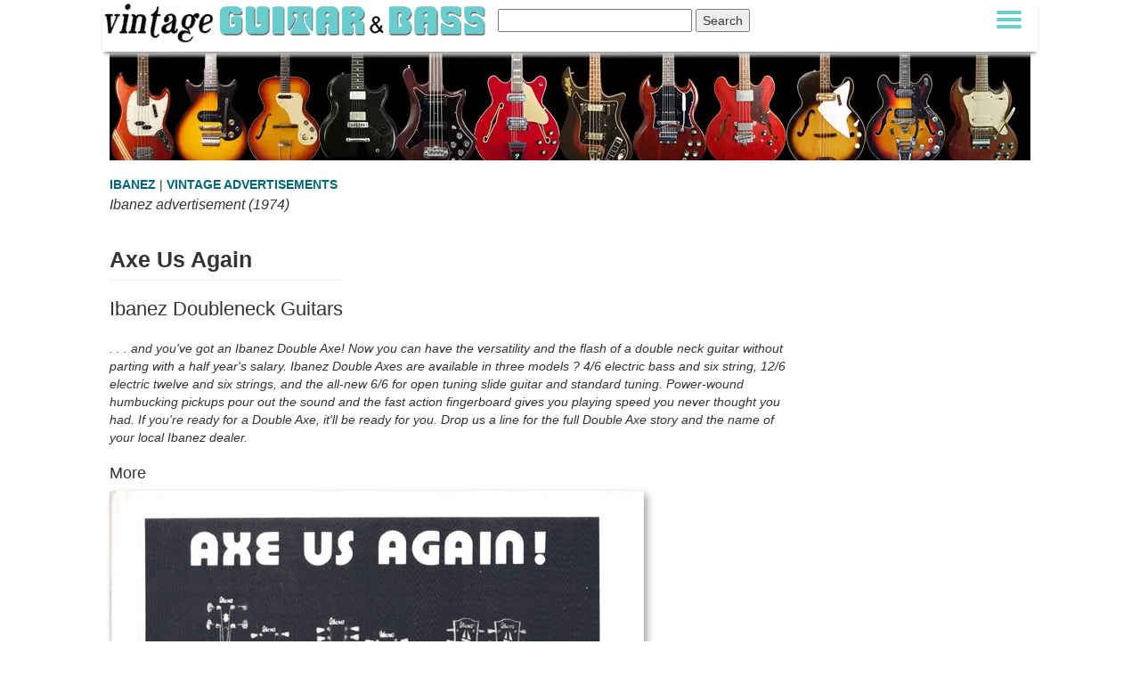

--- FILE ---
content_type: text/html; charset=UTF-8
request_url: https://www.vintageguitarandbass.com/adDetails/153
body_size: 63137
content:
<!DOCTYPE html>
<HTML lang="en">
<HEAD>
<TITLE>Axe Us Again - Ibanez advertisement (1974) >> Vintage Guitar and Bass</TITLE>
<META NAME="keywords" CONTENT="vintage guitar,vintage advert,Ibanez,Doubleneck Guitars,Ibanez Doubleneck Guitars,advertisement,guitar,ad,1974">
<META NAME="description" CONTENT="Vintage Ibanez electric guitar advert, originally placed in 1974 (153)">
<link rel="canonical" href="https://www.vintageguitarandbass.com/adDetails/153">
<META HTTP-EQUIV="Content-type" CONTENT="text/html;charset=UTF-8" />
<link rel="stylesheet" href="https://www.vintageguitarandbass.com/css/bootstrap+style.css" />
<link rel="image_src" type="image/jpeg" href="https://www.vintageguitarandbass.com/graphics/ibanez74.jpg"/>
<meta property="og:image" content="https://www.vintageguitarandbass.com/graphics/ibanez74.jpg" />
<script src="https://ajax.googleapis.com/ajax/libs/jquery/1.9.1/jquery.min.js"></script>
<meta name="viewport" content="width=device-width, initial-scale=1.0" />
</HEAD>




<BODY><script type='text/javascript'>
	doSlideShow = 0;
	$(document).ready(function(){


	$('#slidingDiv').hide();
	$('.show_hide').show();
	$('.show_hide').click(function(){
	$('#slidingDiv').slideToggle();
	});





			$('#menu').mouseover(function() {
					$(this).addClass('hover');
					$('#line').addClass('hover2');
			}).mouseout(function() {
					$(this).removeClass('hover');
					$('#line').removeClass('hover2');
			});



	});
	</script>
		<div id='topbar' align='center'>
		<div class='topbarstyle' align='left'>
		<a href='https://www.vintageguitarandbass.com/' aria-label='Vintage Guitar and Bass homepage'>
						<picture>
						<source media='(max-width:680px)' srcset='https://www.vintageguitarandbass.com/graphics/spacer.gif' width='1' height='1' alt='Vintage Guitar and Bass homepage'>
						<img src='https://www.vintageguitarandbass.com/graphics/logo.png' id='logo' width='432' height='48' loading='lazy' alt='Vintage Guitar and Bass homepage'>
						</picture></a>

					<div id='search' align='right'>
							<form action='https://www.vintageguitarandbass.com/searchresults.php' id='cse-search-box'>
							<div>
								<input type='hidden' name='cx' value='partner-pub-9046193909886441:9888554708' />
								<input type='hidden' name='cof' value='FORID:10' />
								<input type='hidden' name='ie' value='UTF-8' />
								<input id='searchbox' type='text' name='q' size='25' />
								<label for='searchbox'><input id='searchbutton' type='submit' name='sa' value='Search' /></label>
							</div>
							</form>
					</div>



				<div id='menu'>
					<span class='show_hide'>
					<div id='menu_hit_area'></div></span>
					<div id='line' class='linecolor'></div>
				</div>
		</div>
				<div id='slidingDiv' align='left' style='display:none'>
<div class='menu_pt1 boldwhite' align='left' ><a href='https://www.vintageguitarandbass.com/' class='boldwhite'>home</a> | <a href='https://www.vintageguitarandbass.com/video/' class='boldwhite'>soundclips</a> | <a href='https://www.vintageguitarandbass.com/catalogues.php' class='boldwhite'>catalogue scans</a> | <a href='https://www.vintageguitarandbass.com/advertisements.php' class='boldwhite'>vintage ads</a> | <a href='https://forums.vintageguitarandbass.com/' class='boldwhite'>forum</a> | <a href='https://www.vintageguitarandbass.com/supporting_members/' class='boldwhite'>supporting members</a> | <a href='https://www.vintageguitarandbass.com/login/' class='boldwhite'>login</a></div>


<div class='menu_pt2' align='left' >
		   <div><a href='https://www.vintageguitarandbass.com/ampeg' class='white margin8'> Ampeg</a></div>
		   <div><a href='https://www.vintageguitarandbass.com/baldwin/' class='white margin8'> Baldwin</a></div>
		   <div style='white-space: nowrap;'><a href='https://www.vintageguitarandbass.com/dan_armstrong/' class='white margin8'> Dan Armstrong</a></div>
		   <div><a href='https://www.vintageguitarandbass.com/epiphone/' class='white margin8'> Epiphone</a></div>
		   <div><a href='https://www.vintageguitarandbass.com/fender/' class='white margin8'> Fender</a></div>
		   <div><a href='https://www.vintageguitarandbass.com/futurama/' class='white margin8'> Futurama</a></div>
		   <div><a href='https://www.vintageguitarandbass.com/g_and_l/' class='white margin8'> G&L</a></div>
		   <div><a href='https://www.vintageguitarandbass.com/gibson/' class='white margin8'> Gibson</a></div>
		   <div><a href='https://www.vintageguitarandbass.com/goya/' class='white margin8'> Goya</a></div>
		   <div><a href='https://www.vintageguitarandbass.com/gretsch/' class='white margin8'> Gretsch</a></div>
		   <div><a href='https://www.vintageguitarandbass.com/guild/' class='white margin8'> Guild</a></div>
		   <div><a href='https://www.vintageguitarandbass.com/hagstrom/' class='white margin8'> Hagstrom</a></div>
		   <div><a href='https://www.vintageguitarandbass.com/harmony/' class='white margin8'> Harmony</a></div>
		   <div><a href='https://www.vintageguitarandbass.com/hayman/' class='white margin8'> Hayman</a></div>
		   <div><a href='https://www.vintageguitarandbass.com/hofner/' class='white margin8'> Hofner</a></div>
		   <div><a href='https://www.vintageguitarandbass.com/hohner/' class='white margin8'> Hohner</a></div>
		   <div><a href='https://www.vintageguitarandbass.com/ibanez/' class='white margin8'> Ibanez</a></div>
		   <div><a href='https://www.vintageguitarandbass.com/kalamazoo/' class='white margin8'> Kalamazoo</a></div>
		   <div><a href='https://www.vintageguitarandbass.com/kay/' class='white margin8'> Kay</a></div>
		   <div><a href='https://www.vintageguitarandbass.com/marshall/' class='white margin8'> Marshall</a></div>
		   <div><a href='https://www.vintageguitarandbass.com/matsumoku/' class='white margin8'> Matsumoku</a></div>
		   <div><a href='https://www.vintageguitarandbass.com/musicman/' class='white margin8'> Musicman</a></div>
		   <div><a href='https://www.vintageguitarandbass.com/ovation/' class='white margin8'> Ovation</a></div>
		   <div><a href='https://www.vintageguitarandbass.com/peavey/' class='white margin8'> Peavey</a></div>
		   <div><a href='https://www.vintageguitarandbass.com/rickenbacker/' class='white margin8'> Rickenbacker</a></div>
		   <div><a href='https://www.vintageguitarandbass.com/rose-morris/' class='white margin8'> Rose-Morris</a></div>
		   <div><a href='https://www.vintageguitarandbass.com/selmer/' class='white margin8'> Selmer</a></div>
		   <div><a href='https://www.vintageguitarandbass.com/shaftesbury/' class='white margin8'> Shaftesbury</a></div>
		   <div><a href='https://www.vintageguitarandbass.com/silvertone/' class='white margin8'> Silvertone</a></div>
		   <div><a href='https://www.vintageguitarandbass.com/supro/' class='white margin8'> Supro</a></div>
		   <div><a href='https://www.vintageguitarandbass.com/yamaha/' class='white margin8'> Yamaha</a></div>
		   <div><a href='https://www.vintageguitarandbass.com/vox/' class='white margin8'> Vox</a></div>
		   <div><a href='https://www.vintageguitarandbass.com/wem/' class='white margin8'> WEM</a></div>
</div></div>
		</div>
		<div id='page'><div id='headerimage2'><picture>
						<source media='(max-width:300px)' srcset='https://www.vintageguitarandbass.com/graphics/vintage_guitars_300.webp' width='300' height='122' alt='Vintage Guitars'>
						<source media='(max-width:360px)' srcset='https://www.vintageguitarandbass.com/graphics/vintage_guitars_360.webp' width='360' height='122' alt='Vintage Guitars'>
						<source media='(max-width:400px)' srcset='https://www.vintageguitarandbass.com/graphics/vintage_guitars_400.webp' width='400' height='122' alt='Vintage Guitars'>
						<source media='(max-width:414px)' srcset='https://www.vintageguitarandbass.com/graphics/vintage_guitars_414.webp' width='414' height='122' alt='Vintage Guitars'>
						<source media='(max-width:500px)' srcset='https://www.vintageguitarandbass.com/graphics/vintage_guitars_500.webp' width='500' height='122' alt='Vintage Guitars'>
						<source media='(max-width:600px)' srcset='https://www.vintageguitarandbass.com/graphics/vintage_guitars_600.webp' width='600' height='122' alt='Vintage Guitars'>
						<img src='https://www.vintageguitarandbass.com/graphics/vintage_guitars.webp' alt='Vintage Guitars' width='1034' height='122'>
						</picture></div>
<div class='container'>
<div class='row'>
<div style='padding:4px 0 4px 0;'><div><a href='https://www.vintageguitarandbass.com/ibanez/'>IBANEZ</a> | <a href='https://www.vintageguitarandbass.com/advertisements/ibanez/'>VINTAGE ADVERTISEMENTS</a></div><h4>Ibanez advertisement (1974)</h4><h1 class='page-header'>Axe Us Again</h1><h2>Ibanez Doubleneck Guitars</h2>
</div>
</div>
</div>


<div class='container main'>
<div class='row'>
<div class='col-sm-9 col-xs-12'><!--Column left-->






<div class='margin8080'><p><i>. . . and you've got an Ibanez Double Axe! Now you can have the versatility and the flash of a double neck guitar without parting with a half year's salary. Ibanez Double Axes are available in three models ? 4/6 electric bass and six string, 12/6 electric twelve and six strings, and the all-new 6/6 for open tuning slide guitar and standard tuning. Power-wound humbucking pickups pour out the sound and the fast action fingerboard gives you playing speed you never thought you had. If you're ready for a Double Axe, it'll be ready for you. Drop us a line for the full Double Axe story and the name of your local Ibanez dealer.</i></p><p></p><div class='margin8080'><h3>More</h3><ul></ul></div><img class='img-responsive dropshadow' style='width:100%;max-width:600px;' src='https://www.vintageguitarandbass.com/graphics/ibanez74.jpg' alt='Ibanez advertisement (1974) Axe Us Again' width='600' height='778' loading='lazy'></div>
	<div class='clearer'></div>
<div class='advertContainer'><script async src="//pagead2.googlesyndication.com/pagead/js/adsbygoogle.js"></script>
<ins class="adsbygoogle"
     style="display:block; text-align:center;"
     data-ad-format="fluid"
     data-ad-layout="in-article"
     data-ad-client="ca-pub-9046193909886441"
     data-ad-slot="1143409873"></ins>
<script>
     (adsbygoogle = window.adsbygoogle || []).push({});
</script>
</div>
<div class='clearer'></div><div class='margin8080'><ul><li>All <a href='https://www.vintageguitarandbass.com/advertisements/ibanez/'>Ibanez advertisements</a></li><li>Other <a href='https://www.vintageguitarandbass.com/ibanez'>Ibanez information</a> on this site</li><li><a href='https://www.vintageguitarandbass.com/advertisements.php'>Advertisements home</a></li>
		</ul></div>

</div><!--/column left-->
<div class='col-sm-3'>
		</div><!--/column right-->
</div><!--/row -->
</div><!--/container -->







<div><h2 class='ebaytitle'>Ibanez Doubleneck</h2>
	<div class='lightgrey small pad4 margin8080'>Vintageguitarandbass.com is funded by its visitors. When you buy through links on our site we may earn an affiliate commission. For more info see <a href='https://www.vintageguitarandbass.com/terms.php'>terms and conditions</a>.</div><div class='pad8'><div class='itemcontainer block lightgrey' align='left' style='position:relative;height:100%;'><div class='floatleft margin0880 maxwidth400'><a href='https://www.vintageguitarandbass.com/jump/326955894136/VGB-100153' rel='nofollow'><img class='img-responsive' loading='lazy' src='https://www.vintageguitarsforsale.co/uploads/326955894136/1976-Ibanez-2404-Doubleneck---Starfield-Branded.jpg' alt='1976 Ibanez 2404 Doubleneck - Starfield Branded' width='400' height='161'></a></div>
			<h3><a href='https://www.vintageguitarandbass.com/jump/326955894136/VGB-100153' style='text-decoration:none;' rel='nofollow'>1976 Ibanez 2404 Doubleneck - Starfield Branded</a></h3>
			<h4>Malahat, British Columbia, V0R***, CANADA</h4>
			<p>C $2899</p>
			<div>1976 Ibanez 2404   /   Walnut<br>Starfield label built for export during Lawsuit Era  /  Fuji Gen  /  Starfield is translation for Hoshino Gakki , owner of Ibanez<br>Both necks have been Refret with Jumbo Stainless Wire<br>Sets up beautifully and plays fantastic .   <br>Bass is set up with Rotosound Flatwound Nylon Strings  /  Guitar is set up with .011 Strings<br>Usual playwear as shown , check all photos for detailed wear spots great condition for its age , sounds fantastic <br>Comes with same... <a href='https://www.vintageguitarandbass.com/jump/326955894136/VGB-100153' rel='nofollow'>more</a><br></div>
			<div style='position:absolute;left:8px;top:16px;'><a href='https://www.vintageguitarandbass.com/jump/326955894136/VGB-100153' rel='nofollow'><img loading='lazy' src='https://www.vintageguitarandbass.com/graphics/Right-Now-85x35.jpg' width='85' height='35' alt='eBay logo'></a></div>
			</div></div><div style='width:100%;'><h3 class='redtext' style='margin:0 0 10px 0;' align='center'><a href='https://www.vintageguitarsforsale.co' class='redtext'>Find more Ibanez Doubleneck at vintageguitarsforsale.co</a></h3></div>
	</div><a class='comment' name='comment'></a><div class='comment'>There are 1 comments on this page so far. <a class='show_hide2'>Add your comment</a></div><div class='slidingComment'><FORM METHOD='post' ACTION='https://www.vintageguitarandbass.com/comment.php' ENCTYPE='application/x-www-form-urlencoded' onsubmit='return validateForm(this)'>
		<INPUT TYPE='hidden' NAME='article' VALUE='100153'>
	
		<div align='center' style='width:100%'><div align='left' class='newcommentform'>
						<div class='commentform'><h3 style='margin:0;'>Comment on this article</h3></div>
						<div class='commentform'><div style='display:inline-block'>Name <INPUT TYPE='text' NAME='name' SIZE=20 MAXLENGTH=50 CLASS='monospace'></div> <div style='display:inline-block'>Email address <INPUT TYPE='text' NAME='email' SIZE=20 MAXLENGTH=50 CLASS='monospace'></div></div>
						<div class='commentform'><textarea cols='65' rows='10' name='comment' class='monospace'>Your comments</textarea></div>
						
						<div class='commentform'><b>Anti-spam question</b> - to catch web robots
						<div class='commentform'>How many legs does a duck have? <INPUT TYPE='text' NAME='antispam2'  SIZE=25 MAXLENGTH=50 CLASS='monospace'></div>
						<div class='commentform'><INPUT TYPE='submit' VALUE='leave comments' class='monospace'></div>
						</div>

	  </div></div>
	  </FORM></div><div class='comment'><b>Richard McLaughlin</b> Comment left 2nd January  2017  09:09:54 <a id='comment_2351' class='pointer'>reply</a><br /><p>Imagine that the American guitar companies had lost the lawsuit after the Japanese lawyers proved that many who bought Ibanez products ended up graduating to their Gibson counterparts later on.</p>

<p>In all probability, this would be the text from an Ibanez Double Axe ad from 2013:</p>

<p>AXE US YET AGAIN</p>

<p>... and YES! you STILL get an Ibanez Double Axe!!</p>

<p>Forty years ago, we launched the Ibanez Double Axe and since then we have provided you with the versatility and flash of a double neck guitar without parting with a half year's salary.</p>

<p>Ibanez Double Axes are available in seven models - 5/6 five string electric bass and six string, 4/6 electric bass and six string, 12/6 electric twelve and six string, the 6/6 for open tuning slide guitar and standard tuning, the B-8/6 8 string bass and six string, the G-8/6  8 string and 6 string and the 7/6 seven string and six string.</p>

<p>The Ibanez Double Axe also comes with your choice of tune-o-matic and stop tailpiece, Gibraltar bridge system, Ibanez Edge or licensed by Floyd-RoseÂ® locking Tremolo system.</p>

<p>Coil-tapped Power Wound humbucking pickups give more ways to pour out the sound and the fast action fingerboard with 1960 style slim neck gives you playing speed you not only never thought, but won't believe, you ever had.  If you're ready for a Double Axe, it'll be ready for you - always!</p>

<p>Drop us a line or log on to www.ibanez.com/double-axe for the full Double Axe story and the the name of your local Ibanez dealer.</p>

<p>Ibanez Double Axe in cherry, blue, green or walnut finish ............$425.00*<br />
Ibanez Double Axe in custom satin black finish .................$435.00*<br />

Ibanez Double Axe in custom ivory finish ................$450.00*<br />
Ibanez Double Axe in custom ebony finish ................$450.00*<br /><div class='comment_2351' style='display:none;'><FORM METHOD='post' ACTION='https://www.vintageguitarandbass.com/comment.php' ENCTYPE='application/x-www-form-urlencoded' onsubmit='return validateForm(this)'>
		<INPUT TYPE='hidden' NAME='article' VALUE='100153'><input type='hidden' name='replyid' value='2351'>
	
		<div align='center' style='width:100%'><div align='left' class='replycommentform'>
						<div class='commentform'><h3 style='margin:0;'>Reply to Richard McLaughlin's comment</h3></div>
						<div class='commentform'><div style='display:inline-block'>Name <INPUT TYPE='text' NAME='name' SIZE=20 MAXLENGTH=50 CLASS='monospace2'></div> <div style='display:inline-block'>Email address <INPUT TYPE='text' NAME='email' SIZE=20 MAXLENGTH=50 CLASS='monospace2'></div></div>
						<div class='commentform'><textarea cols='65' rows='10' name='comment' class='monospace2'>Your comments</textarea></div>
						
						<div class='commentform'><b>Anti-spam question</b> - to catch web robots
						<div class='commentform'>How many legs does a duck have? <INPUT TYPE='text' NAME='antispam2'  SIZE=25 MAXLENGTH=50 CLASS='monospace2'></div>
						<div class='commentform'><INPUT TYPE='submit' VALUE='leave comments' class='monospace2'></div>
						</div>

	  </div></div>
	  </FORM></div></div></div><div class='clearer'></div>
<div id='prefooter'>				<div class='footercolumnstyle margin016160'>
								<p style='margin:0;'>Contact<br/><a href='mailto:info@vintageguitarandbass.com' class='white'>info@vintageguitarandbass.com</a></p>
								<p style='margin:0;'><a href='https://www.vintageguitarandbass.com/mailinglist.php' class='white'>mailing list</a></p>
							</div>

							<div class='footercolumnstyle margin016160' align='left'>
								<p style='margin:0;'>Follow</p>
								<p style='margin:0;'><a href='https://www.facebook.com/vintageguitarandbass/'><img src='https://www.vintageguitarandbass.com/graphics/facebook_32.gif' alt='Facebook' title='Follow  Vintage Guitar and Bass on Facebook' target='_blank' width='32' height='32' loading='lazy'></a>&nbsp;
									<img src='https://www.vintageguitarandbass.com/graphics/instagram_32.gif' alt='Instagram' title='Follow Vintage Guitar and Bass on Instagram' target='_blank' width='32' height='32' loading='lazy'>&nbsp;
									<a href='https://www.youtube.com/c/VintageGuitarandBass?sub_confirmation=1'><img src='https://www.vintageguitarandbass.com/graphics/youtube_32.gif' alt='YouTube' title='Follow Vintage Guitar and Bass on YouTube' target='_blank' width='67' height='32' loading='lazy'></a></p>
							</div>

							<div class='footercolumnstyle' align='left'>
								<p style='margin:0;'>Other Great Sites</p>
								<ul style='margin:0;'>
									<li style='margin:0;'><a href='https://www.flyguitars.com' class='white'>Fly Guitars</a></li>
									<li style='margin:0;'><a href='https://www.vintageguitarsforsale.co/index2.php' class='white'>Vintage Guitars For Sale</a></li>
								</ul>
								</div>
</div><div class='clearer'></div><div class='clearer'></div><div id='prefooter3'><h2>Recent posts on vintage guitar and bass</h2><div class='xmlelement2 pad8 expand400'><div><h3 class='xmltitle'><A href="https://www.vintageguitarandbass.com/hagstrom/bass/1973_Swede.php">1973 Hagstrom Swede Bass</A></h3></div><div><span style="float:left;margin:5px 5px 5px 0;"><a href="https://www.vintageguitarandbass.com/hagstrom/bass/1973_Swede.php"><img loading="lazy" src="https://www.vintageguitarandbass.com/graphics/1973-Hagstrom-Swede-Bass_85.webp" alt="1973 Hagstrom Swede Bass" width="85" height="125"></a></span> The <a href="https://www.vintageguitarandbass.com/hagstrom/bass/Swede.php">Hagstrom Swede bass</a>, or model HB 903, was only built in small numbers: just 1479 basses shipped between 1971 and 1976. Unlike the current range of Hagstrom guitars, the 1950s-1980s Hagstroms were built in Sweden. This example comes from 1973 and is pretty typical: translucent cherry finish, mahogany body, mahogany neck with an ebony fretboard. It's a really nice bass, beautifully appointed with a very wide tonal range, and a great playing feel. It is relatively heavy though for a mahogany instrument, mostly due to its thick solid body. Very cool bass, and certainly one of the very best basses produced by Hagstrom.</div></div><div class='xmlelement2 pad8 expand400'><div><h3 class='xmltitle'><A href="https://www.vintageguitarandbass.com/shaftesbury/1973_3400.php">1973 Shaftesbury 3400</A></h3></div><div><span style="float:left;margin:5px 5px 5px 0;"><a href="https://www.vintageguitarandbass.com/shaftesbury/1973_3400.php"><img loading="lazy" src="https://www.vintageguitarandbass.com/graphics/1973-Shaftesbury-3400_85.webp" alt="1973 Shaftesbury 3400" width="85" height="125"></a></span> This example of the <a href="https://www.vintageguitarandbass.com/shaftesbury/3400.php">Shaftesbury 3400</a> was produced by Japanese manufacturer <a href="https://www.vintageguitarandbass.com/matsumoku/">Matsumoku</a> who made some great quality guitars in the 1970s and 1980s. This is a slightly later example, and has some features not seen on earlier 3400s. Although nice guitars, these are not in the same league as the <a href="https://www.vintageguitarandbass.com/gibson/Les_Paul.php">Gibson Les Paul</a> it was emulating (no set neck, no carved maple top); but they are far better than many of the entry-level Les Paul copies available in the mid-1970s - for example the Shaftesbury 3400 has gold plated hardware, a solid body bound front and back, Maxon brand humbuckers and nice inlaid neck and headstock.</div></div><div class='xmlelement2 pad8 expand400'><div><h3 class='xmltitle'><A href="https://www.vintageguitarandbass.com/epiphone/1971_1802T.php">1971 Epiphone 1802T</A></h3></div><div><span style="float:left;margin:5px 5px 5px 0;"><a href="https://www.vintageguitarandbass.com/epiphone/1971_1802T.php"><img loading="lazy" src="https://www.vintageguitarandbass.com/graphics/1971-Epiphone-1802T_85.webp" alt="1971 Epiphone 1802T" width="85" height="125"></a></span> The Epiphone 1802T was the early name given to the <a href="https://www.vintageguitarandbass.com/epiphone/ET-270.php">Epiphone ET-270</a> and derived from an existing Aria guitar, also the 1802T. This was the first of the 1970s Epiphone solid bodies made in Japan by <a href="https://www.vintageguitarandbass.com/matsumoku/">Matsumoku</a>.The model evolved somewhat over its short production run: the very earliest examples were very similar to the Aria, sharing the same body shape, hardware, and clear-coated neck with Fender-style headstock with decal logo. By the time it was designated the Epiphone ET-270 it had been upgraded with the classic Epiphone-style headstock, with nice inlaid logo, and Epiphone 'E' motifs on the truss rod cover and scratchplate. This example from 1971 is somewhere in between with the Epiphone-style headstock, but with silk-screened logo, and no 'E's.</div></div><div class='xmlelement2 pad8 expand400'><div><h3 class='xmltitle'><A href="https://www.vintageguitarandbass.com/shaftesbury/1971_3400.php">1971 Shaftesbury 3400</A></h3></div><div><span style="float:left;margin:5px 5px 5px 0;"><a href="https://www.vintageguitarandbass.com/shaftesbury/1973_3400.php"><img loading="lazy" src="https://www.vintageguitarandbass.com/graphics/1971-Shaftesbury-3400_85.webp" alt="1971 Shaftesbury 3400" width="85" height="125"></a></span><a href="https://www.vintageguitarandbass.com/shaftesbury/">Shaftesbury</a> was a brand distributed by <a href="https://www.vintageguitarandbass.com/rose-morris/">Rose-Morris</a> in the UK - generally imported guitars from Italy or Japan. This guitar, model <a href="https://www.vintageguitarandbass.com/shaftesbury/3400.php">3400</a> was produced by <a href="https://www.vintageguitarandbass.com/matsumoku/">Matsumoku</a> in Japan, and was one of the earliest Les Paul copy guitars, debuting in the UK in 1969, although the same guitar was also sold as the Univox U1982 'Rhythm and Blues' by Merson in the USA as early as 1968. It was also available in different territories under different marques, most obviously the Aria 5522 (Japan), Jedson Jet 4444 (UK, Dallas Arbiter), with no doubt many more examples worldwide.</div></div><div class='xmlelement2 pad8 expand400'><div><h3 class='xmltitle'><A href="https://www.vintageguitarandbass.com/gibson/1981gibsonVictoryMVX.php">1981 Gibson Victory MVX</A></h3></div><div><span style="float:left;margin:5px 5px 5px 0;"><a href="https://www.vintageguitarandbass.com/gibson/1981gibsonVictoryMVX.php"><img loading="lazy" src="https://www.vintageguitarandbass.com/graphics/1981_Gibson_Victory_MVX_85.webp" alt="1981 Gibson Victory MV-X" width="85" height="129"></a></span>The <a href="https://www.vintageguitarandbass.com/gibson/Victory_MVX.php">Gibson Victory MV-X</a>, or Victory 'Multi-Voice' 10, was so-named because of the 10 distinct switch settings: although on first glance this guitar is very much a 'super-strat', with its three-pickup 5-way switch wiring configuration, the <a href="https://www.vintageguitarandbass.com/adDetails/455">original advertising, <i>sounds like... all of 'em</i></a> underlines that this isn't just a <a href="https://www.vintageguitarandbass.com/fender/stratocaster.php">Stratocaster</a> copy, having the sounds of both Gibson humbuckers and Fender single coils available with a flick of a switch. The model was short-lived, with the first instruments shipping from Kalamazoo in Summer of 1981, and the last (excluding any stragglers) leaving Nashville by early 1982. This one was stamped on August 3rd 1981 in Kalamazoo.</div></div><div class='xmlelement2 pad8 expand400'><div><h3 class='xmltitle'><A href="https://www.vintageguitarandbass.com/rosetti/catalogues/1970_epiphone_index.php">1970 Rosetti Epiphone guitar catalogue</A></h3></div><div><span style="float:left;margin:5px 5px 5px 0;"><a href="https://www.vintageguitarandbass.com/rosetti/catalogues/1970_epiphone_index.php"><img loading="lazy" src="https://www.vintageguitarandbass.com/graphics/1970-rosetti_epiphone_85.webp" alt="1970 Rosetti Epiphone guitar catalog" width="85" height="62"></a></span>Scan of 1970 Epiphone guitar catalogue produced by <a href="https://www.vintageguitarandbass.com/rosetti/">Rosetti</a> for the UK market. Undated but most likely from mid-late 1970, this was the first UK catalogue to show the new range of Japanese (<a href="https://www.vintageguitarandbass.com/matsumoku/">Matsumoku</a>) Epiphone guitars. Interestingly, these pages show the Epiphone solid bodies with a single-sided Fender-style headstock layout - a feature quickly replaced with a typical two-sided Epiphone headstock almost immediately. Epiphone electric guitars: 9520, 9525;  bass guitars: 9521, 9526;  acoustic guitars: 6730, 6830, 6834</div></div><div class='xmlelement2 pad8 expand400'><div><h3 class='xmltitle'><A href="https://www.vintageguitarandbass.com/rosetti/catalogues/1971_index.php">A World of Guitars by Rosetti - 1971</A></h3></div><div><span style="float:left;margin:5px 5px 5px 0;"><a href="https://www.vintageguitarandbass.com/rosetti/catalogues/1971_index.php"><img loading="lazy" src="https://www.vintageguitarandbass.com/graphics/1971-rosetti_85.webp" alt="1971 A World of Guitars by Rosetti catalogue" width="85" height="62"></a></span>Scan of 1971 Rosetti catalogue (UK) featuring guitars from from numerous manufacturers worldwide: guitars by Epiphone, Hagstrom, Levin, Hoyer, Egmond, Eros, Moridaira, Kiso-Suzuki, Schaller, and Tatra.</div></div><div class='xmlelement2 pad8 expand400'><div><h3 class='xmltitle'><A href="https://www.vintageguitarandbass.com/selmer/catalogues/1971_gibson_hofner_yamaha_index.php">1971 Selmer guitar catalogue</A></h3></div><div><span style="float:left;margin:5px 5px 5px 0;"><a href="https://www.vintageguitarandbass.com/selmer/catalogues/1971_gibson_hofner_yamaha_index.php"><img loading="lazy" src="https://www.vintageguitarandbass.com/graphics/selmer_1971_p1_85.webp" alt="1971 Selmer guitar catalogue" width="85" height="120"></a></span>Scan of 1971 Selmer guitar catalogue showing the range of electric and acoustic guitars distributed by the company: guitars by Gibson, Yamaha, Selmer, Hofner and Suzuki. 1960s Selmer had always placed Hofner at the front end of their catalogues, no doubt these were the better sellers - but into the 1970s Hofner were slipping somewhat and only appear at the tail end of this publication, pride of place going to Gibson, and to a lesser extent Yamaha. In fact this is the last Selmer catalogue to include the many Hofner hollow bodies (Committee, President, Senator etc) that had defined the companies output for so many years - to be replaced in the 1972 catalogue by generic solid body 'copies' of Gibson and Fender models. A number of new Gibson models are included for the first time: the <a href="https://www.vintageguitarandbass.com/selmer/catalogues/1971_gibson_hofner_yamaha_10.php">SG-100 and SG-200</a> six string guitars and the <a href="https://www.vintageguitarandbass.com/selmer/catalogues/1971_gibson_hofner_yamaha_11.php">SB-300 and SB-400</a> basses.</div></div><div class='xmlelement2 pad8 expand400'><div><h3 class='xmltitle'><A href="https://www.vintageguitarandbass.com/selmer/catalogues/1968_hofner_gibson_index.php">1968 Selmer guitar catalogue</A></h3></div><div><span style="float:left;margin:5px 5px 5px 0;"><a href="https://www.vintageguitarandbass.com/selmer/catalogues/1968_hofner_gibson_index.php"><img loading="lazy" src="https://www.vintageguitarandbass.com/graphics/1968-selmer-catalog_85.jpg" alt="1968 Selmer guitar catalogue" width="85" height="106"></a></span>Scan of 1968/1969 Selmer guitar catalogue (printed July 1968), showing the entire range of electric and acoustic guitars distributed by the company: guitars by Hofner, Gibson, Selmer and Giannini. Selmer were the exclusive United Kingdom distributors of Hofner and Gibson at the time, and this catalogue contains a total of 18 electric guitars, 7 bass guitars, 37 acoustics, and 2 Hawaiian guitars - all produced outside the UK and imported by Selmer, with UK prices included in guineas. This catalogue saw the (re-)introduction of the late sixties Gibson Les Paul Custom and Les Paul Standard (see <a href="https://www.vintageguitarandbass.com/selmer/catalogues/1968_hofner_gibson_69.php">page 69</a>) and the short-lived Hofner Club 70. Other electric models include: HOFNER ELECTRICS: Committee, Verithin 66, Ambassador, President, Senator, Galaxie, HOFNER BASSES: Violin bass, Verithin bass, Senator bass, Professional bass  GIBSON ELECTRICS: Barney Kessel, ES-330TD, ES-335TD, ES-345TD, ES-175D, ES-125CD, SG Standard, SG Junior, SG Special GIBSON BASSES: EB-0, EB-2, EB-3  - plus a LOT of acoustics branded Gibson, Hofner, Selmer and Giannini</div></div><div class='xmlelement2 pad8 expand400'><div><h3 class='xmltitle'><A href="https://www.vintageguitarandbass.com/hofner/1961_Colorama_I.php">1961 Hofner Colorama I</A></h3></div><div><span style="float:left;margin:5px 5px 5px 0;"><a href="https://www.vintageguitarandbass.com/hofner/1961_Colorama_I.php"><img loading="lazy" src="https://www.vintageguitarandbass.com/graphics/1961-Hofner-Colorama-I_85.jpg" alt="1961 Hofner Colorama I" width="85" height="125"></a></span><a href="https://www.vintageguitarandbass.com/hofner/Colorama.php">Hofner Colorama</a> was the name UK distributor <a href="https://www.vintageguitarandbass.com/selmer/">Selmer</a> gave to a series of solid and semi-solid guitars built by Hofner for distribution in the UK. The construction and specifications of the guitars varied over the period of production, but by 1961 it was a totally solid, double cutaway instrument, with a set neck, translucent cherry finish, six-in-a-row headstock, and Hofner <a href="https://www.vintageguitarandbass.com/hofner/parts/hofner_diamond_510.php">Diamond logo pickups</a>. Available as a single or dual pickup guitar, this sngle pickup version would have been sold in mainland Europe as the Hofner 161.</div></div><div class='xmlelement2 pad8 expand400'><div><h3 class='xmltitle'><A href="https://www.vintageguitarandbass.com/matsumoku/1971-Commodore-N25.php">1971 Commodore N25 (Matsumoku)</A></h3></div><div><span style="float:left;margin:5px 5px 5px 0;"><a href="https://www.vintageguitarandbass.com/matsumoku/1971-Commodore-N25.php"><img loading="lazy" src="https://www.vintageguitarandbass.com/graphics/1971_Commodore_N25_85.jpg" alt="1971 Commodore N25 (Matsumoku)" width="85" height="112"></a></span>Commodore was a brand applied to a series of guitars produced in Japan at the well-respected <a href="https://www.vintageguitarandbass.com/matsumoku/">Matsumoku</a> plant from the late 1960s to the mid 1970s - and sold primarily (perhaps exclusively?) in the United Kingdom. The models bearing the Commodore name were all guitars available from different distributors with different branding. Although there may have been some minor changes in appointments (specifically headstock branding) most had the same basic bodies, hardware and construction. Equivalent models to the Commodore N25 (and this is by no means an exhaustive list) include the Aria 5102T, Conrad 5102T(?), Electra 2221, Lyle 5102T, Ventura V-1001, Univox Coily - and most famously the Epiphone 5102T / Epiphone EA-250.</div></div><div class='xmlelement2 pad8 expand400'><div><h3 class='xmltitle'><A href="https://www.vintageguitarandbass.com/hofner/1960_Colorama_II.php">1960 Hofner Colorama II</A></h3></div><div><span style="float:left;margin:5px 5px 5px 0;"><a href="https://www.vintageguitarandbass.com/hofner/1960_Colorama_II.php"><img loading="lazy" src="https://www.vintageguitarandbass.com/graphics/1960-Hofner-Colorama-II_85.jpg" alt="1960 Hofner Colorama II" width="85" height="130"></a></span>The <a href="https://www.vintageguitarandbass.com/hofner/Colorama.php">Hofner Colorama</a> was the name given by <a href="https://www.vintageguitarandbass.com/selmer/">Selmer</a> to a series of solid (and semi-solid) body Hofner guitars distributed in the United Kingdom between 1958 and 1965. The Colorama name actually applied to some quite different guitars over the period, but in 1960 it was a very light, semi-solid, set necked guitar with one (Colorama I) or two (Colorama II, as seen here) <a href="https://www.vintageguitarandbass.com/hofner/parts/hofner_toaster.php">Toaster pickups</a>. Although an entry-level guitar, it was very well-built, and a fine playing guitar; certainly a step up (at least in terms of craftsmanship) from many of the Colorama guitars that would follow, and a good deal of the guitars available in Britain circa 1960.</div></div><div class='xmlelement2 pad8 expand400'><div><h3 class='xmltitle'><A href="https://www.vintageguitarandbass.com/epiphone/bass/1971_1820.php">1971 Epiphone 1820 bass (ET-280)</A></h3></div><div><span style="float:left;margin:5px 5px 5px 0;"><a href="https://www.vintageguitarandbass.com/epiphone/bass/1971_1820.php"><img loading="lazy" src="https://www.vintageguitarandbass.com/graphics/1971-epiphone-1820-bass_85.jpg" alt="1971 Epiphone 1820 (ET-280) bass" width="85" height="129"></a></span>By the end of the 1960s, a decision had been made to move Epiphone guitar production from the USA (at the Kalamazoo plant where Gibson guitars were made), to Matsumoto in Japan, creating a line of guitars and basses significantly less expensive than the USA-built models (actually less than half the price). The <a href="https://www.vintageguitarandbass.com/matsumoku/">Matsumoku</a> factory had been producing guitars for export for some time, but the <a href="https://www.vintageguitarandbass.com/epiphone/bass/ET-280.php">1820 bass</a> (alongside a number of guitar models and the 5120 electric acoustic bass) were the first Epiphone models to be made there. These new Epiphones were based on existing Matsumoku guitars, sharing body shapes, and  hardware, but the Epiphone line was somewhat upgraded, with inlaid logos and a 2x2 peghead configuration. Over the course of the 70s, the Japanese output improved dramatically, and in many ways these early 70s models are a low point for the brand. Having said this, there are a lot worse guitars out there, and as well as being historically important, the 1820 bass can certainly provide the goods when required.</div></div><div class='xmlelement2 pad8 expand400'><div><h3 class='xmltitle'><A href="https://www.vintageguitarandbass.com/gibson/1981_Marauder.php">1981 Gibson Marauder</A></h3></div><div><span style="float:left;margin:5px 5px 5px 0;"><a href="https://www.vintageguitarandbass.com/gibson/1981_Marauder.php"><img loading="lazy" src="https://www.vintageguitarandbass.com/graphics/1981-Gibson-Marauder_85.jpg" alt="1981 Gibson Marauder" width="85" height="120"></a></span>Production of Bill Lawrence's Gibson <a href="https://www.vintageguitarandbass.com/gibson/Marauder.php">Marauder</a> began in 1974, with production peaking in 1978. But by 1980 the model was officially discontinued, though very small numbers slipped out as late as spring 1981. Over 7000 examples shipped between 1974 and 1979, and although no totals are available for 1980 and 1981, it is unlikely production reached three figures in either of these years. These final Marauders were all assembled at the Gibson Nashville plant, and had some nice features not available through the later years of production, such as a rosewood fretboard, and in this case, an opaque 'Devil Red' finish. It's a great looking and fine playing guitar!</div></div><div class='xmlelement2 pad8 expand400'><div><h3 class='xmltitle'><A href="https://www.vintageguitarandbass.com/epiphone/catalogues/1971_index.php">1971 'Pick Epiphone' Catalog</A></h3></div><div><span style="float:left;margin:5px 5px 5px 0;"><a href="https://www.vintageguitarandbass.com/epiphone/catalogues/1971_index.php"><img loading="lazy" src="https://www.vintageguitarandbass.com/graphics/epiphone71p1_85.jpg" alt="1971 Pick Epiphone catalog" width="85" height="107"></a></span>When Epiphone production moved from Kalamazoo to the Matsumoku plant in Japan, a whole new range of electric, flattop and classic acoustic guitars was launched. Between late 1970 and 1972 the new models were launched and refined. This 'folder' catalog contains various inserts released over these years detailing four electric six-strings (ET-270, ET-275, ET-278, and thinline EA-250), three bass guitars (ET-280, ET-285, and thinline EA-260), three folk/steel acoustics, four jumbo flattop acoustics, two 12-string jumbos, four classic acoustics, and a banjo.</div></div><div class='xmlelement2 pad8 expand400'><div><h3 class='xmltitle'><A href="https://www.vintageguitarandbass.com/gibson/catalogues/1981_Specials_index.php">1981 'Gibson Specials' Pre-Owners Manual</A></h3></div><div><span style="float:left;margin:5px 5px 5px 0;"><a href="https://www.vintageguitarandbass.com/gibson/catalogues/1981_Specials_index.php"><img loading="lazy" src="https://www.vintageguitarandbass.com/graphics/1981_Gibson_Specials_85.jpg" alt="1981 Gibson Specials Pre-Owners Manual" width="85" height="194"></a></span>'Gibson Specials' was part of the June 1981 pre-owners manual series, but unlike the other folders contained a mish-mash of different guitars: limited editions, test marketing and close outs. "You will find the unusual, the brand-new, and the bargain within this folder". End of line 70s guitars like the <a href="https://www.vintageguitarandbass.com/gibson/Marauder.php">Marauder</a>, <a href="https://www.vintageguitarandbass.com/gibson/S1.php">S-1</a>, and <a href="https://www.vintageguitarandbass.com/gibson/L6S.php">L-6S Custom</a> mixed in with brand new models the <a href="https://www.vintageguitarandbass.com/gibson/catalogues/1981_Specials_The_V.php">The V</a>, <a href="https://www.vintageguitarandbass.com/gibson/catalogues/1981_Specials_The_Explorer.php">The Explorer</a> and the <a href="https://www.vintageguitarandbass.com/gibson/catalogues/1981_Specials_Flying_V_Bass.php">Flying V Bass</a>.<br>It was the largest folder in the series, with 24 inserts, (19 guitars and 5 basses): Guitars: 335-S Standard, Melody Maker Double, Marauder, L-6S Custom, S-1, RD Artist, Firebird, Firebird II, Flying V, Flying V-II, The V, Explorer, Explorer II, The Explorer, The "SG" Standard, Les Paul Artist, Les Paul Artisan, ES-335 Heritage, ES-175/CC Basses: Grabber, G-3, L-9S, RD Artist Bass, Flying V Bass</div></div><div class='xmlelement2 pad8 expand400'><div><h3 class='xmltitle'><A href="https://www.vintageguitarandbass.com/shaftesbury/bass/1970s_3263.php">1970s Shaftesbury 3263 bass</A></h3></div><div><span style="float:left;margin:5px 5px 5px 0;"><a href="https://www.vintageguitarandbass.com/shaftesbury/bass/1970s_3263.php"><img loading="lazy" src="https://www.vintageguitarandbass.com/graphics/shaftesbury-3263-bass_85.jpg" alt="1970s Shaftesbury 3263 bass" width="85" height="113"></a></span> Rose-Morris were selling Shaftesbury-branded Rickenbacker copy instruments from the late 1960s right through the 1970s. The <a href="https://www.vintageguitarandbass.com/shaftesbury/bass/3263.php">3263 bass</a> was one of the first models, (alongside the 3261 six string and 3262 twelve string) available from late 1968 until about 1974. The earliest incarnation was a set neck bass, produced very briefly in Japan. But production quickly moved to Italy. This bolt-on neck example was built by Eko, in Recanati, using the same hardware and pickups as fitted to Eko, and Vox basses built around the same time. It's certainly a fine looking bass, and not a bad player either.</div></div><div class='xmlelement2 pad8 expand400'><div><h3 class='xmltitle'><A href="https://www.vintageguitarandbass.com/hohner/1961_Zambesi.php">1961 Hohner Zambesi</A></h3></div><div><span style="float:left;margin:5px 5px 5px 0;"><a href="https://www.vintageguitarandbass.com/hohner/1961_Zambesi.php"><img loading="lazy" src="https://www.vintageguitarandbass.com/graphics/1961-Hohner-Zambesi_85.jpg" alt="1961 Hohner Zambesi" width="85" height="140"></a></span> This very early, and pretty rare British-built guitar is branded Hohner London. Hohner were, of course, a German company, better known for their harmonicas and accordions, but they were keenly expanding into guitars at the birth of the 1960s. This model, along with the Hohner Amazon and (particularly) the Hohner Holborn, bear some similarity with Vox guitars of the same period; furniture manufacturer Stuart Darkins constructed bodies and necks for both brands, with Fenton Weill assembling them using their hardware and pickups. These guitars do have some hardware peculiarities, and they are not the most adjustable of instruments, but they actually play very nicely, being solidly built out of some very nice woods. Check out the video on this page.</div></div><div class='xmlelement2 pad8 expand400'><div><h3 class='xmltitle'><A href="https://www.vintageguitarandbass.com/vox/1963_Super_Ace.php">1963 Vox Super Ace</A></h3></div><div><span style="float:left;margin:5px 5px 5px 0;"><a href="https://www.vintageguitarandbass.com/vox/1963_Super_Ace.php"><img loading="lazy" src="https://www.vintageguitarandbass.com/graphics/1963-vox-super-ace_85.jpg" alt="1963 Vox Super Ace" width="85" height="140"></a></span> The <a href="https://www.vintageguitarandbass.com/vox/Super_Ace.php">Vox Super Ace</a> was a mid-priced British solid body electric guitar, produced by JMI at their factory in Dartford, Kent. It was broadly modelled on the Fender Stratocaster, and a sibling model to the dual-pickup <a href="https://www.vintageguitarandbass.com/vox/Ace.php">Vox Ace</a>. Both the Ace, and Super Ace (along with several other models), were redesigned in 1963 with a new body shape, headstock style, and pickup layout - only increasing the resemblance to the aforementioned Fender. The Super Ace had a 1963 price tag of �47 5S. It's a pretty nice playing guitar with some lovely sounds - check out the videos on this page, and in the Vintage Guitar and Bass <a href="https://www.vintageguitarandbass.com/members/video/">supporting members area</a></div></div><div class='xmlelement2 pad8 expand400'><div><h3 class='xmltitle'><A href="https://www.vintageguitarandbass.com/vox/1966_New_Escort.php">1966 Vox New Escort</A></h3></div><div><span style="float:left;margin:5px 5px 5px 0;"><a href="https://www.vintageguitarandbass.com/vox/1966_New_Escort.php"><img loading="lazy" src="https://www.vintageguitarandbass.com/graphics/1966-Vox-New-Escort_85.jpg" alt="1966 Vox New Escort" width="85" height="140"></a></span> The <a href="https://www.vintageguitarandbass.com/vox/New_Escort.php">Vox New Escort</a> was Vox's version of the Fender Telecaster, at a time when American guitars were out of reach for most British musicians. It was made by JMI in England, for the British market, and unlike the majority of other models, didn't have an Italian-made equivalent. But the New Escort wasn't a slavish Fender copy, adding Vox's stylish teardrop headstock to the tele-style body, with a stop tailpiece and two Vox V2 single coil pickups. And it's a pretty substantial, and nice playing guitar, with a very comfortable neck. Check out the images, specifications, and watch a video of it in action. There is also extra content in the vintageguitarandbass supporting members area.</div></div><div class='xmlelement2 pad8 expand400'><div><h3 class='xmltitle'><A href="https://www.vintageguitarandbass.com/fender/catalogues/1969_index.php">1969 Fender catalog, Fender Lovin' Care</A></h3></div><div><span style="float:left;margin:5px 5px 5px 0;"><a href="https://www.vintageguitarandbass.com/fender/catalogues/1969_index.php"><img loading="lazy" src="https://www.vintageguitarandbass.com/graphics/fender1969catalog_85.jpg" alt="1969 Fender catalog, Fender Lovin Care" width="85" height="61"></a></span> Catalog scan. The 1969 Fender Lovin' Care catalog consisted of 48 pages of electric guitars, basses, amplifiers, steel guitars, acoustic guitars, banjos and keyboards. Like the previous catalog, this featured the company's guitars in a variety of interesting settings around California, from the Whiskey-A-Go-Go, to the Hollywood Bowl. Several instruments were making their first appearance amongst it's pages: the Telecaster bass, Montego and LTD jazz guitars, and the Redondo acoustic. It was the final catalog appearance, however, of the Electric XII, Bass V, Duo-Sonic, Coronado I and Coronado Bass I.</div></div><div class='xmlelement2 pad8 expand400'><div><h3 class='xmltitle'><A href="https://www.vintageguitarandbass.com/eko/1973-Eko-Ranger-Folk.php">1973 Eko Ranger Folk</A></h3></div><div><span style="float:left;margin:5px 5px 5px 0;"><a href="https://www.vintageguitarandbass.com/eko/1973-Eko-Ranger-Folk.php"><img loading="lazy" src="https://www.vintageguitarandbass.com/graphics/1973-Eko-Ranger-Folk_85.jpg" alt="1973 Eko Ranger Folk" width="85" height="130"></a></span> The Eko Ranger series of guitars was incredibly popular in the second half of the 1960s and through the 1970s, selling in very large numbers. The Ranger Folk was 1 1/4" smaller, and 1" shallower than the Ranger VI and XII - and with a narrower waist. Not a bad guitar; a little quiet, but pretty playable. These were great value in 1973, and because they sold so many, they are easy to find and excellent value today.</div></div><div class='xmlelement2 pad8 expand400'><div><h3 class='xmltitle'><A href="https://www.vintageguitarandbass.com/vox/bass/1966_Symphonic.php">1966 Vox Symphonic bass guitar</A></h3></div><div><span style="float:left;margin:5px 5px 5px 0;"><a href="https://www.vintageguitarandbass.com/vox/bass/1966_Symphonic.php"><img loading="lazy" src="https://www.vintageguitarandbass.com/graphics/1966_vox_symphonic_85.jpg" alt="1966 Vox Symphonic bass guitar" width="85" height="140"></a></span> The <a href="https://www.vintageguitarandbass.com/vox/bass/Symphonic.php">Symphonic</a> bass was built in the UK, by Vox parent company JMI. It was the Vox equivalent to the <a href="https://www.vintageguitarandbass.com/fender/bass/Precision.php">Fender Precision</a> bass, and was one of the most expensive Vox guitars produced. It was actually a great playing bass, rather similar to the Precision in feel and sound, but was probably just too expensive compared to an actual Fender and consequently sold poorly. When Vox hit financial problems in 1968, unsold guitars and basses were passed on to Dallas Arbiter, who briefly sold the excess Symphonic bass stock as model 4537. This bass, although with a neck date of February 1966, was most likely one of the unsold Vox guitars sold on by Dallas Arbiter. Check out the bass, and the two video demos through 1960s Ampeg and WEM amplifiers.</div></div><div class='xmlelement2 pad8 expand400'><div><h3 class='xmltitle'><A href="https://www.vintageguitarandbass.com/rose-morris/catalogues/1968_index.php">1968 Shaftesbury 'Electric Guitars' catalog</A></h3></div><div><span style="float:left;margin:5px 5px 5px 0;"><a href="https://www.vintageguitarandbass.com/rose-morris/catalogues/1968_index.php"><img loading="lazy" src="https://www.vintageguitarandbass.com/graphics/rose-morris68_85.jpg" alt="1968 Shaftesbury catalog" width="85" height="111"></a></span>The 1968 Shaftesbury 'Electric Guitars' catalog was just four pages long, and contained four guitar models: the six string Barney Kessel-style <a href="https://www.vintageguitarandbass.com/shaftesbury/3264.php">3264</a>; and three Rickenbacker-styled semi-acoustic models: the six-string <a href="https://www.vintageguitarandbass.com/shaftesbury/3261.php">3261</a>, the twelve string <a href="https://www.vintageguitarandbass.com/shaftesbury/3262.php">3262</a> and the <a href="https://www.vintageguitarandbass.com/shaftesbury/bass/3263.php">3263</a> bass. <a href="https://www.vintageguitarandbass.com/shaftesbury/">Shaftesbury</a> was the house-brand of major UK distributor <a href="https://www.vintageguitarandbass.com/rose-morris/">Rose-Morris</a>, and seems to have been launched as a response to the company's loss of it's distribution deal with Rickenbacker. The guitars were mid-priced, and built in (initially) Japan, and later Italy, by  <a href="https://www.vintageguitarandbass.com/eko/">Eko</a></div></div><div class='xmlelement2 pad8 expand400'><div><h3 class='xmltitle'><A href="https://www.vintageguitarandbass.com/rose-morris/catalogues/1970_index.php">1970 Rose-Morris 'Exciting Electrics  Wonderful Westerns  Celebrated Classics' catalog</A></h3></div><div><span style="float:left;margin:5px 5px 5px 0;"><a href="https://www.vintageguitarandbass.com/rose-morris/catalogues/1970_index.php"><img loading="lazy" src="https://www.vintageguitarandbass.com/graphics/rose-morris70_85.jpg" alt="1970 Rose_Morris catalog" width="85" height="111"></a></span>1970 Rose-Morris catalog, dated April 1970. It featured 6 electric guitars, 32 acoustic guitars, 3 basses and 1 steel guitar. It contains the following instruments, over 20 pages: Electric guitars: Shaftesbury 3261, 3262, 3264, 3265, 3400; Top Twenty 1970; Bass: Shaftesbury 3263, 3266; Top Twenty 1971; Acoustic guitars: Eko Rio Bravo, Rio Bravo 12, Ranchero, Ranchero 12, Colorado, Ranger, Ranger Folk, Ranger 12; Aria 1674, 1675, 1676, 1679, 1680, 1695, 'John Pearse' Jumbo, 'John Pearse' Folk; Rose-Morris 15-11, Kansas, Georgian, Florida; Suzuki 1663, 1664, 1665, 3054, 3055, 3060; Tatay 1713, 1714, 1715; Peerless 3052; Steel guitar: Aria 3425</div></div><div class='xmlelement2 pad8 expand400'><div><h3 class='xmltitle'><A href="https://www.vintageguitarandbass.com/rose-morris/catalogues/1971_index.php">1971 Rose-Morris 'Exciting Electrics  Wonderful Westerns' catalog</A></h3></div><div><span style="float:left;margin:5px 5px 5px 0;"><a href="https://www.vintageguitarandbass.com/rose-morris/catalogues/1971_index.php"><img loading="lazy" src="https://www.vintageguitarandbass.com/graphics/rose-morris71_85.jpg" alt="1971 Rose_Morris catalog" width="85" height="111"></a></span>The sixteen-page 1971 Rose-Morris catalog featured electric guitars by Rose-Morris' own brand, Shaftesbury, and budget brand Top Twenty; aswell as acoustics by Eko, Aria, and for the first time Ovation. The catalog contains the following instruments: Electric guitars: Shaftesbury 3261, 3264, 3265, 3400, 3402; Top Twenty 1970; Bass: Shaftesbury 3263, 3266; Top Twenty 1971; Acoustic guitars: Ovation: Balladeer, 12 String, Glen Campbell, Glen Campbell 12 string; Eko Rio Bravo, Rio Bravo 12, Ranger, Ranger Folk, Ranger 12, Colorado, Ranchero, Ranchero 12, Studio 'L'; Rose-Morris Florida; Aria 'John Pearse' Jumbo, 'John Pearse' Folk</div></div><div class='xmlelement2 pad8 expand400'><div><h3 class='xmltitle'><A href="https://www.vintageguitarandbass.com/fender/bass/1972_Precision.php">1972 Fender Precision bass</A></h3></div><div><span style="float:left;margin:5px 5px 5px 0;"><a href="https://www.vintageguitarandbass.com/fender/bass/1972_Precision.php"><img loading="lazy" src="https://www.vintageguitarandbass.com/graphics/1972_fender_precision_85.jpg" alt="1972 Fender Precision" width="85" height="138"></a></span>A detailed look at an early 1970s Fender Precision bass guitar in custom black finish, with rosewood fretboard. 1972 list price, $307.50. The <a href="https://www.vintageguitarandbass.com/fender/bass/Precision.php">Fender Precision</a> had been shipping since at least very early 1952 - with just one re-design circa 1957. This example, then, shows a model already two decades old, but barely changed since the '57 revamp. Fender got it right first time around, and although there are numerous minor cosmetic differences, the essence of this bass is effectively the same as it was in '52: a simple, single pickup instrument with a GREAT sound. Check out the demo video through an old Ampeg B15. It's no wonder this is the bass that everybody wants!</div></div><div class='xmlelement2 pad8 expand400'><div><h3 class='xmltitle'><A href="https://www.vintageguitarandbass.com/vox/1967_Stroller.php">1967 Vox Stroller</A></h3></div><div><span style="float:left;margin:5px 5px 5px 0;"><a href="https://www.vintageguitarandbass.com/vox/1967_Stroller.php"><img loading="lazy" src="https://www.vintageguitarandbass.com/graphics/1967_vox_stroller_85.jpg" alt="1967 Vox Stroller" width="85" height="112"></a></span>The <a href="https://www.vintageguitarandbass.com/vox/Stroller.php">Vox Stroller</a> was the brand's entry level electric solid body guitar, fitted with just one pickup and a fixed tailpiece. Although aimed at student guitarists, it wasn't a terrible instrument, but did lack somewhat in adjustability, having no accessible truss rod and only a floating rosewood bridge. But this example is actually quite an improvement on earlier versions, with a standard 1/4" jack and a solid mahogany body. 1967 price �18 2s. JMI ceased UK guitar production in late '67, and combined with decreasing demand for the Stroller, this surely must be one of the last examples shipped.</div></div><div class='xmlelement2 pad8 expand400'><div><h3 class='xmltitle'><A href="https://www.vintageguitarandbass.com/vox/bass/1963_Clubman_left_handed.php">1963 Vox Clubman Bass (left handed)</A></h3></div><div><span style="float:left;margin:5px 5px 5px 0;"><a href="https://www.vintageguitarandbass.com/vox/bass/1963_Clubman_left_handed.php"><img loading="lazy" src="https://www.vintageguitarandbass.com/graphics/1963VoxClubmanBassLefty_85.jpg" alt="1963 Vox Clubman Bass left handed" width="85" height="141"></a></span>A nice example of the <a href="https://www.vintageguitarandbass.com/vox/bass/Clubman.php">Vox Clubman II</a> bass, built by JMI in Dartford, Kent in 1963. This is a lightweight bass, short (30") scale and very easy to play. It is an early example, and as such has a thin black scratchplate and side mounted, coaxial output jack. JMI offered left handed examples of their solid body Vox guitars and basses at 10% premium. Production numbers are unclear, but left-handed examples rarely come up for sale</div></div><div class='xmlelement2 pad8 expand400'><div><h3 class='xmltitle'><A href="https://www.vintageguitarandbass.com/gibson/1977-Gibson-ES-Artist.php">1977 Gibson ES Artist 'prototype'</A></h3></div><div><span style="float:left;margin:5px 5px 5px 0;"><a href="https://www.vintageguitarandbass.com/gibson/1977-Gibson-ES-Artist.php"><img loading="lazy" src="https://www.vintageguitarandbass.com/graphics/1977-Gibson-ES-Artist_85.jpg" alt="1977 Gibson ES Artist prototype" width="85" height="141"></a></span>Not to be confused with the Gibson <a href="https://www.vintageguitarandbass.com/gibson/ES_artist.php">ES Artist</a> launched by Gibson in 1979; this ES Artist was an early model designed by the Gibson research and development team in Kalamazoo in 1977, the instruments themselves constructed by Gibson artist Chuck Burge. It was planned for launch as a high end semi acoustic with  335-style construction (central maple block) and innovative circuitry - but was pulled at the last minute, being deemed too expensive. Apparently, several examples were produced with varying specifications, though exactly how many actually left the Kalamazoo plant is unclear. Certainly two guitars were sold to <a href="http://www.lavonnemusic.com/">LaVonne Music</a> by Gibson in around 1980. Read more about the development of this guitar, with details from Chuck Burge and the story of it's sale to LaVonne music</div></div>
</div><footer id='footer'>
<div class='flexrow'>
<div class='flexitem'>
<a href='https://www.vintageguitarandbass.com/ampeg/' class='white'>Ampeg</a><br>
<a href='https://www.vintageguitarandbass.com/baldwin/' class='white'>Baldwin</a><br>
<a href='https://www.vintageguitarandbass.com/dan_armstrong/' class='white'>Dan Armstrong</a><br>
<a href='https://www.vintageguitarandbass.com/eko/' class='white'>Eko</a><br>
<a href='https://www.vintageguitarandbass.com/epiphone/' class='white'>Epiphone</a><br>
<a href='https://www.vintageguitarandbass.com/fender/' class='white'>Fender</a><br>
<a href='https://www.vintageguitarandbass.com/futurama/' class='white'>Futurama</a><br>
<a href='https://www.vintageguitarandbass.com/g_and_l/' class='white'>G&L</a><br>
</div>
<div class='flexitem'>
<a href='https://www.vintageguitarandbass.com/gibson/' class='white'>Gibson</a><br>
<a href='https://www.vintageguitarandbass.com/goya/' class='white'>Goya</a><br>
<a href='https://www.vintageguitarandbass.com/gretsch/' class='white'>Gretsch</a><br>
<a href='https://www.vintageguitarandbass.com/guild/' class='white'>Guild</a><br>
<a href='https://www.vintageguitarandbass.com/hagstrom/' class='white'>Hagstrom</a><br>
<a href='https://www.vintageguitarandbass.com/harmony/' class='white'>Harmony</a><br>
<a href='https://www.vintageguitarandbass.com/hayman/' class='white'>Hayman</a><br>
<a href='https://www.vintageguitarandbass.com/hofner/' class='white'>Hofner</a><br>
<a href='https://www.vintageguitarandbass.com/hohner/' class='white'>Hohner</a><br>
</div>
<div class='flexitem'>
<a href='https://www.vintageguitarandbass.com/ibanez/' class='white'>Ibanez</a><br>
<a href='https://www.vintageguitarandbass.com/kalamazoo/' class='white'>Kalamazoo</a><br>
<a href='https://www.vintageguitarandbass.com/kay/' class='white'>Kay</a><br>
<a href='https://www.vintageguitarandbass.com/marshall/' class='white'>Marshall</a><br>
<a href='https://www.vintageguitarandbass.com/matsumoku/' class='white'>Matsumoku</a><br>
<a href='https://www.vintageguitarandbass.com/musicman/' class='white'>Musicman</a><br>
<a href='https://www.vintageguitarandbass.com/ovation/' class='white'>Ovation</a><br>
<a href='https://www.vintageguitarandbass.com/peavey/' class='white'>Peavey</a><br>
<a href='https://www.vintageguitarandbass.com/rickenbacker/' class='white'>Rickenbacker</a><br>
</div>
<div class='flexitem'>
<a href='https://www.vintageguitarandbass.com/rose-morris/' class='white'>Rose-Morris</a><br>
<a href='https://www.vintageguitarandbass.com/selmer/' class='white'>Selmer</a><br>
<a href='https://www.vintageguitarandbass.com/shaftesbury/' class='white'>Shaftesbury</a><br>
<a href='https://www.vintageguitarandbass.com/silvertone/' class='white'>Silvertone</a><br>
<a href='https://www.vintageguitarandbass.com/supro/' class='white'>Supro</a><br>
<a href='https://www.vintageguitarandbass.com/vox/' class='white'>Vox</a><br>
<a href='https://www.vintageguitarandbass.com/wem/' class='white'>WEM</a><br>
<a href='https://www.vintageguitarandbass.com/yamaha/' class='white'>Yamaha</a><br>
</div>
</div>

				<div class='row'>
					<div class='pad8'>
							<p>&copy; vintageguitarandbass.com 2004-2026  |  <a href='https://www.vintageguitarandbass.com/terms.php' aria-label='vintageguitarandbass terms and conditions' class='white'>terms and conditions</a></p>
					</div>
				</div>
</footer>


<script src='https://maxcdn.bootstrapcdn.com/bootstrap/3.3.7/js/bootstrap.min.js' integrity='sha384-Tc5IQib027qvyjSMfHjOMaLkfuWVxZxUPnCJA7l2mCWNIpG9mGCD8wGNIcPD7Txa' crossorigin='anonymous'></script>



<script type='text/javascript'>
$(document).ready(function(){





	$('#nav').affix({
			offset: {
			top: $('header').height()
			}
	});




	$('.slidingComment').hide();
	$('.show_hide2').show();
	$('.show_hide2').click(function(){
	$('.slidingComment').slideToggle();
	});




	$('[id^=comment_]').click(function(){
	var id = this.id;
	$('.' + id).slideToggle();
	});


});
</script>

<!--
//put the below back into the <script></script> tags above if we want to start using it again
// Cookie Compliancy BEGIN
function GetCookie(name) {
	var arg=name+"=";
	var alen=arg.length;
	var clen=document.cookie.length;
	var i=0;
	while (i<clen) {
	var j=i+alen;
	if (document.cookie.substring(i,j)==arg)
		return "here";
	i=document.cookie.indexOf(" ",i)+1;
	if (i==0) break;
	}
	return null;
}

function testFirstCookie(){
	var offset = new Date().getTimezoneOffset();
	if ((offset >= -180) && (offset <= 0)) { // European time zones
		var visit=GetCookie("cookieCompliancyAccepted");
		if (visit==null){
			$("#myCookieConsent").fadeIn(400);	// Show warning
		} else {
			// Already accepted
		}
	}
}
$(document).ready(function(){
		$("#cookieButton").click(function(){
		console.log('Understood');
		var expire=new Date();
		expire=new Date(expire.getTime()+7776000000);
		document.cookie="cookieCompliancyAccepted=here; expires="+expire+";path=/";
				$("#myCookieConsent").hide(400);
		});
	testFirstCookie();
});
// Cookie Compliancy END
-->


</body>
</html>

--- FILE ---
content_type: text/html; charset=utf-8
request_url: https://www.google.com/recaptcha/api2/aframe
body_size: 249
content:
<!DOCTYPE HTML><html><head><meta http-equiv="content-type" content="text/html; charset=UTF-8"></head><body><script nonce="twG9n3Ky47Uf3721ckwuHA">/** Anti-fraud and anti-abuse applications only. See google.com/recaptcha */ try{var clients={'sodar':'https://pagead2.googlesyndication.com/pagead/sodar?'};window.addEventListener("message",function(a){try{if(a.source===window.parent){var b=JSON.parse(a.data);var c=clients[b['id']];if(c){var d=document.createElement('img');d.src=c+b['params']+'&rc='+(localStorage.getItem("rc::a")?sessionStorage.getItem("rc::b"):"");window.document.body.appendChild(d);sessionStorage.setItem("rc::e",parseInt(sessionStorage.getItem("rc::e")||0)+1);localStorage.setItem("rc::h",'1768594250924');}}}catch(b){}});window.parent.postMessage("_grecaptcha_ready", "*");}catch(b){}</script></body></html>